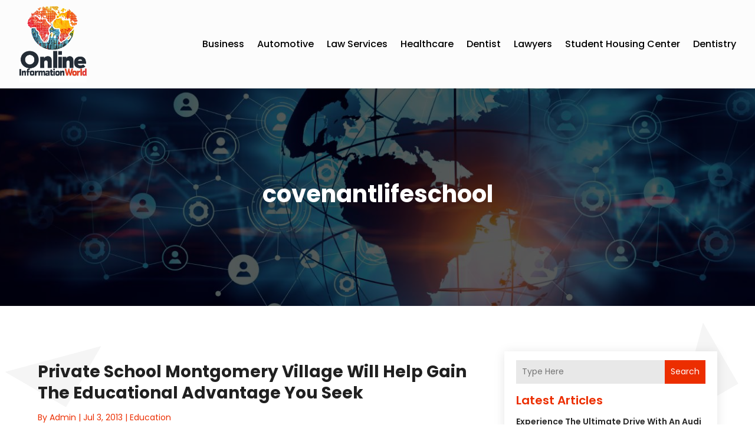

--- FILE ---
content_type: text/css
request_url: https://onlineinformationworld.com/wp-content/et-cache/19719/et-core-unified-cpt-deferred-19719.min.css?ver=1767698601
body_size: 837
content:
div.et_pb_section.et_pb_section_0_tb_body,div.et_pb_section.et_pb_section_1_tb_body{background-image:linear-gradient(180deg,rgba(0,0,0,0.65) 0%,rgba(0,0,0,0.65) 100%),url(http://onlineinformationworld.com/wp-content/uploads/2024/04/Inner-Banner-1349.jpg)!important}.et_pb_section_0_tb_body.et_pb_section{padding-top:10%;padding-bottom:10%}.et_pb_section_1_tb_body.et_pb_section{padding-top:10%;padding-bottom:10%;background-color:#e6eee0!important}.et_pb_post_title_0_tb_body .et_pb_title_container h1.entry-title,.et_pb_post_title_0_tb_body .et_pb_title_container h2.entry-title,.et_pb_post_title_0_tb_body .et_pb_title_container h3.entry-title,.et_pb_post_title_0_tb_body .et_pb_title_container h4.entry-title,.et_pb_post_title_0_tb_body .et_pb_title_container h5.entry-title,.et_pb_post_title_0_tb_body .et_pb_title_container h6.entry-title{font-weight:700;font-size:40px;color:#FFFFFF!important}.et_pb_post_title_0_tb_body .et_pb_title_container .et_pb_title_meta_container,.et_pb_post_title_0_tb_body .et_pb_title_container .et_pb_title_meta_container a{font-style:italic;color:#FFFFFF!important}.et_pb_section_2_tb_body:before{content:"";clip-path:polygon(100% 0,0% 100%,100% 100%);padding:60px;background:#f5f5f5;top:30px;left:30px;position:absolute;transform:rotate(30deg)}.et_pb_section_2_tb_body:after{content:"";clip-path:polygon(100% 0,0% 100%,100% 100%);padding:60px;background:#f5f5f5;top:50px;right:50px;position:absolute;transform:rotate(-30deg)}.et_pb_row_1_tb_body,body #page-container .et-db #et-boc .et-l .et_pb_row_1_tb_body.et_pb_row,body.et_pb_pagebuilder_layout.single #page-container #et-boc .et-l .et_pb_row_1_tb_body.et_pb_row,body.et_pb_pagebuilder_layout.single.et_full_width_page #page-container #et-boc .et-l .et_pb_row_1_tb_body.et_pb_row{width:90%}.et_pb_blog_0_tb_body .et_pb_post .entry-title a,.et_pb_blog_0_tb_body .not-found-title{font-weight:700!important;color:#202020!important}.et_pb_blog_0_tb_body .et_pb_post .entry-title,.et_pb_blog_0_tb_body .not-found-title{font-size:28px!important}.et_pb_blog_0_tb_body .et_pb_post .post-meta,.et_pb_blog_0_tb_body .et_pb_post .post-meta a,#left-area .et_pb_blog_0_tb_body .et_pb_post .post-meta,#left-area .et_pb_blog_0_tb_body .et_pb_post .post-meta a{font-size:14px;color:#EC2E00!important}.et_pb_blog_0_tb_body .wp-pagenavi a,.et_pb_blog_0_tb_body .wp-pagenavi span{font-weight:600!important;transition:color 300ms ease 0ms}.et_pb_blog_0_tb_body .wp-pagenavi a:hover,.et_pb_blog_0_tb_body .wp-pagenavi span:hover{color:#000000!important}.et_pb_column_2_tb_body{background-color:#FFFFFF;padding-top:15px;padding-right:20px;padding-bottom:15px;padding-left:20px;box-shadow:0px 2px 18px 0px rgba(0,0,0,0.1)}@media only screen and (max-width:980px){div.et_pb_section.et_pb_section_0_tb_body,div.et_pb_section.et_pb_section_1_tb_body{background-image:linear-gradient(180deg,rgba(0,0,0,0.65) 0%,rgba(0,0,0,0.65) 100%),url(http://onlineinformationworld.com/wp-content/uploads/2024/04/Inner-Banner-980.jpg)!important}.et_pb_section_1_tb_body.et_pb_section{background-color:#e6eee0!important}.et_pb_post_title_0_tb_body .et_pb_title_container h1.entry-title,.et_pb_post_title_0_tb_body .et_pb_title_container h2.entry-title,.et_pb_post_title_0_tb_body .et_pb_title_container h3.entry-title,.et_pb_post_title_0_tb_body .et_pb_title_container h4.entry-title,.et_pb_post_title_0_tb_body .et_pb_title_container h5.entry-title,.et_pb_post_title_0_tb_body .et_pb_title_container h6.entry-title{font-size:30px}.et_pb_blog_0_tb_body .et_pb_post .entry-title,.et_pb_blog_0_tb_body .not-found-title{font-size:24px!important}.et_pb_blog_0_tb_body{margin-bottom:25px!important}.et_pb_column_2_tb_body{margin-bottom:0px!important}}@media only screen and (max-width:767px){div.et_pb_section.et_pb_section_0_tb_body,div.et_pb_section.et_pb_section_1_tb_body{background-image:linear-gradient(180deg,rgba(0,0,0,0.65) 0%,rgba(0,0,0,0.65) 100%),url(http://onlineinformationworld.com/wp-content/uploads/2024/04/Inner-Banner-480.jpg)!important}.et_pb_section_1_tb_body.et_pb_section{background-color:#e6eee0!important}.et_pb_post_title_0_tb_body .et_pb_title_container h1.entry-title,.et_pb_post_title_0_tb_body .et_pb_title_container h2.entry-title,.et_pb_post_title_0_tb_body .et_pb_title_container h3.entry-title,.et_pb_post_title_0_tb_body .et_pb_title_container h4.entry-title,.et_pb_post_title_0_tb_body .et_pb_title_container h5.entry-title,.et_pb_post_title_0_tb_body .et_pb_title_container h6.entry-title{font-size:24px}.et_pb_blog_0_tb_body .et_pb_post .entry-title,.et_pb_blog_0_tb_body .not-found-title{font-size:18px!important}.et_pb_blog_0_tb_body{margin-bottom:25px!important}.et_pb_column_2_tb_body{margin-bottom:0px!important}}